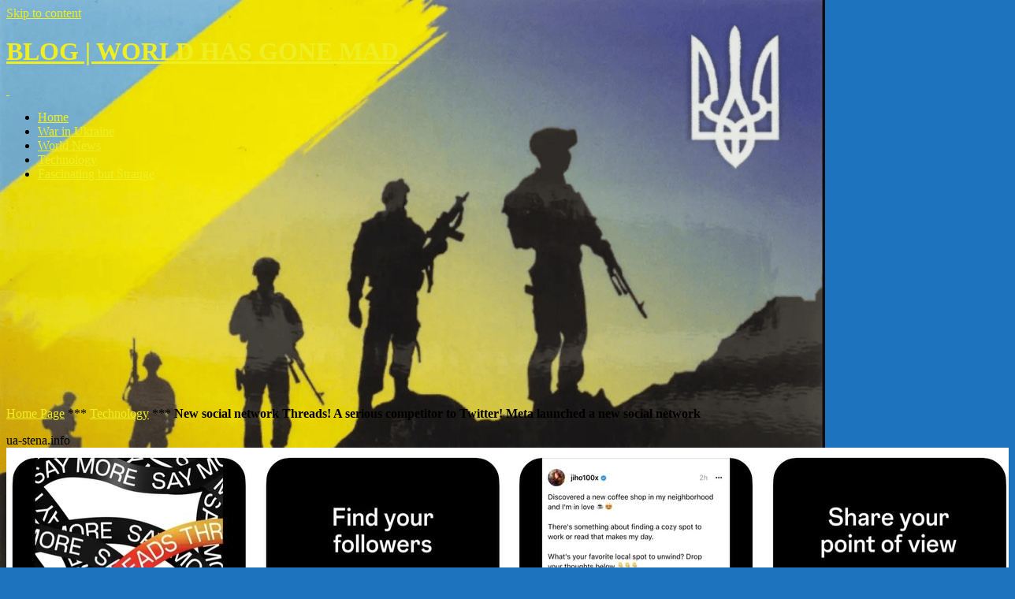

--- FILE ---
content_type: text/html; charset=utf-8
request_url: https://www.google.com/recaptcha/api2/aframe
body_size: 268
content:
<!DOCTYPE HTML><html><head><meta http-equiv="content-type" content="text/html; charset=UTF-8"></head><body><script nonce="NirPV9gnrX7yP36Y1GH7mw">/** Anti-fraud and anti-abuse applications only. See google.com/recaptcha */ try{var clients={'sodar':'https://pagead2.googlesyndication.com/pagead/sodar?'};window.addEventListener("message",function(a){try{if(a.source===window.parent){var b=JSON.parse(a.data);var c=clients[b['id']];if(c){var d=document.createElement('img');d.src=c+b['params']+'&rc='+(localStorage.getItem("rc::a")?sessionStorage.getItem("rc::b"):"");window.document.body.appendChild(d);sessionStorage.setItem("rc::e",parseInt(sessionStorage.getItem("rc::e")||0)+1);localStorage.setItem("rc::h",'1765324689781');}}}catch(b){}});window.parent.postMessage("_grecaptcha_ready", "*");}catch(b){}</script></body></html>